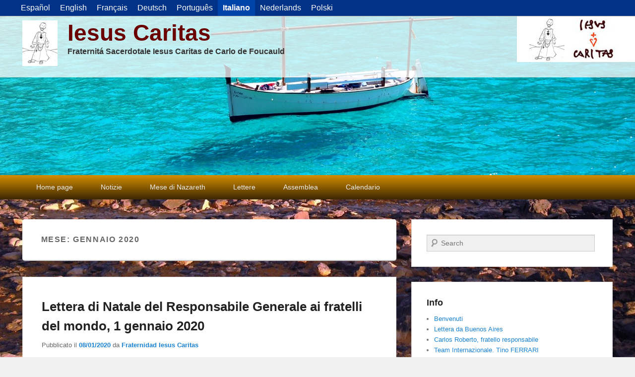

--- FILE ---
content_type: text/html; charset=UTF-8
request_url: https://www.iesuscaritas.org/it/2020/01/
body_size: 20267
content:
<!DOCTYPE html>
<html lang="it-IT">
<head>
<meta charset="UTF-8" />
<link rel="profile" href="https://gmpg.org/xfn/11" />
<link rel="pingback" href="https://www.iesuscaritas.org/xmlrpc.php" />
<title>gennaio 2020 &#8211; Iesus Caritas</title>
<meta name='robots' content='max-image-preview:large' />
<meta name="viewport" content="width=device-width, initial-scale=1.0"><link rel="alternate" type="application/rss+xml" title="Iesus Caritas &raquo; Feed" href="https://www.iesuscaritas.org/it/feed/" />
<link rel="alternate" type="application/rss+xml" title="Iesus Caritas &raquo; Feed dei commenti" href="https://www.iesuscaritas.org/it/comments/feed/" />
<style id='wp-img-auto-sizes-contain-inline-css' type='text/css'>
img:is([sizes=auto i],[sizes^="auto," i]){contain-intrinsic-size:3000px 1500px}
/*# sourceURL=wp-img-auto-sizes-contain-inline-css */
</style>
<style id='wp-emoji-styles-inline-css' type='text/css'>

	img.wp-smiley, img.emoji {
		display: inline !important;
		border: none !important;
		box-shadow: none !important;
		height: 1em !important;
		width: 1em !important;
		margin: 0 0.07em !important;
		vertical-align: -0.1em !important;
		background: none !important;
		padding: 0 !important;
	}
/*# sourceURL=wp-emoji-styles-inline-css */
</style>
<style id='wp-block-library-inline-css' type='text/css'>
:root{--wp-block-synced-color:#7a00df;--wp-block-synced-color--rgb:122,0,223;--wp-bound-block-color:var(--wp-block-synced-color);--wp-editor-canvas-background:#ddd;--wp-admin-theme-color:#007cba;--wp-admin-theme-color--rgb:0,124,186;--wp-admin-theme-color-darker-10:#006ba1;--wp-admin-theme-color-darker-10--rgb:0,107,160.5;--wp-admin-theme-color-darker-20:#005a87;--wp-admin-theme-color-darker-20--rgb:0,90,135;--wp-admin-border-width-focus:2px}@media (min-resolution:192dpi){:root{--wp-admin-border-width-focus:1.5px}}.wp-element-button{cursor:pointer}:root .has-very-light-gray-background-color{background-color:#eee}:root .has-very-dark-gray-background-color{background-color:#313131}:root .has-very-light-gray-color{color:#eee}:root .has-very-dark-gray-color{color:#313131}:root .has-vivid-green-cyan-to-vivid-cyan-blue-gradient-background{background:linear-gradient(135deg,#00d084,#0693e3)}:root .has-purple-crush-gradient-background{background:linear-gradient(135deg,#34e2e4,#4721fb 50%,#ab1dfe)}:root .has-hazy-dawn-gradient-background{background:linear-gradient(135deg,#faaca8,#dad0ec)}:root .has-subdued-olive-gradient-background{background:linear-gradient(135deg,#fafae1,#67a671)}:root .has-atomic-cream-gradient-background{background:linear-gradient(135deg,#fdd79a,#004a59)}:root .has-nightshade-gradient-background{background:linear-gradient(135deg,#330968,#31cdcf)}:root .has-midnight-gradient-background{background:linear-gradient(135deg,#020381,#2874fc)}:root{--wp--preset--font-size--normal:16px;--wp--preset--font-size--huge:42px}.has-regular-font-size{font-size:1em}.has-larger-font-size{font-size:2.625em}.has-normal-font-size{font-size:var(--wp--preset--font-size--normal)}.has-huge-font-size{font-size:var(--wp--preset--font-size--huge)}.has-text-align-center{text-align:center}.has-text-align-left{text-align:left}.has-text-align-right{text-align:right}.has-fit-text{white-space:nowrap!important}#end-resizable-editor-section{display:none}.aligncenter{clear:both}.items-justified-left{justify-content:flex-start}.items-justified-center{justify-content:center}.items-justified-right{justify-content:flex-end}.items-justified-space-between{justify-content:space-between}.screen-reader-text{border:0;clip-path:inset(50%);height:1px;margin:-1px;overflow:hidden;padding:0;position:absolute;width:1px;word-wrap:normal!important}.screen-reader-text:focus{background-color:#ddd;clip-path:none;color:#444;display:block;font-size:1em;height:auto;left:5px;line-height:normal;padding:15px 23px 14px;text-decoration:none;top:5px;width:auto;z-index:100000}html :where(.has-border-color){border-style:solid}html :where([style*=border-top-color]){border-top-style:solid}html :where([style*=border-right-color]){border-right-style:solid}html :where([style*=border-bottom-color]){border-bottom-style:solid}html :where([style*=border-left-color]){border-left-style:solid}html :where([style*=border-width]){border-style:solid}html :where([style*=border-top-width]){border-top-style:solid}html :where([style*=border-right-width]){border-right-style:solid}html :where([style*=border-bottom-width]){border-bottom-style:solid}html :where([style*=border-left-width]){border-left-style:solid}html :where(img[class*=wp-image-]){height:auto;max-width:100%}:where(figure){margin:0 0 1em}html :where(.is-position-sticky){--wp-admin--admin-bar--position-offset:var(--wp-admin--admin-bar--height,0px)}@media screen and (max-width:600px){html :where(.is-position-sticky){--wp-admin--admin-bar--position-offset:0px}}

/*# sourceURL=wp-block-library-inline-css */
</style><style id='global-styles-inline-css' type='text/css'>
:root{--wp--preset--aspect-ratio--square: 1;--wp--preset--aspect-ratio--4-3: 4/3;--wp--preset--aspect-ratio--3-4: 3/4;--wp--preset--aspect-ratio--3-2: 3/2;--wp--preset--aspect-ratio--2-3: 2/3;--wp--preset--aspect-ratio--16-9: 16/9;--wp--preset--aspect-ratio--9-16: 9/16;--wp--preset--color--black: #000000;--wp--preset--color--cyan-bluish-gray: #abb8c3;--wp--preset--color--white: #ffffff;--wp--preset--color--pale-pink: #f78da7;--wp--preset--color--vivid-red: #cf2e2e;--wp--preset--color--luminous-vivid-orange: #ff6900;--wp--preset--color--luminous-vivid-amber: #fcb900;--wp--preset--color--light-green-cyan: #7bdcb5;--wp--preset--color--vivid-green-cyan: #00d084;--wp--preset--color--pale-cyan-blue: #8ed1fc;--wp--preset--color--vivid-cyan-blue: #0693e3;--wp--preset--color--vivid-purple: #9b51e0;--wp--preset--gradient--vivid-cyan-blue-to-vivid-purple: linear-gradient(135deg,rgb(6,147,227) 0%,rgb(155,81,224) 100%);--wp--preset--gradient--light-green-cyan-to-vivid-green-cyan: linear-gradient(135deg,rgb(122,220,180) 0%,rgb(0,208,130) 100%);--wp--preset--gradient--luminous-vivid-amber-to-luminous-vivid-orange: linear-gradient(135deg,rgb(252,185,0) 0%,rgb(255,105,0) 100%);--wp--preset--gradient--luminous-vivid-orange-to-vivid-red: linear-gradient(135deg,rgb(255,105,0) 0%,rgb(207,46,46) 100%);--wp--preset--gradient--very-light-gray-to-cyan-bluish-gray: linear-gradient(135deg,rgb(238,238,238) 0%,rgb(169,184,195) 100%);--wp--preset--gradient--cool-to-warm-spectrum: linear-gradient(135deg,rgb(74,234,220) 0%,rgb(151,120,209) 20%,rgb(207,42,186) 40%,rgb(238,44,130) 60%,rgb(251,105,98) 80%,rgb(254,248,76) 100%);--wp--preset--gradient--blush-light-purple: linear-gradient(135deg,rgb(255,206,236) 0%,rgb(152,150,240) 100%);--wp--preset--gradient--blush-bordeaux: linear-gradient(135deg,rgb(254,205,165) 0%,rgb(254,45,45) 50%,rgb(107,0,62) 100%);--wp--preset--gradient--luminous-dusk: linear-gradient(135deg,rgb(255,203,112) 0%,rgb(199,81,192) 50%,rgb(65,88,208) 100%);--wp--preset--gradient--pale-ocean: linear-gradient(135deg,rgb(255,245,203) 0%,rgb(182,227,212) 50%,rgb(51,167,181) 100%);--wp--preset--gradient--electric-grass: linear-gradient(135deg,rgb(202,248,128) 0%,rgb(113,206,126) 100%);--wp--preset--gradient--midnight: linear-gradient(135deg,rgb(2,3,129) 0%,rgb(40,116,252) 100%);--wp--preset--font-size--small: 13px;--wp--preset--font-size--medium: 20px;--wp--preset--font-size--large: 28px;--wp--preset--font-size--x-large: 42px;--wp--preset--font-size--normal: 16px;--wp--preset--font-size--huge: 36px;--wp--preset--spacing--20: 0.44rem;--wp--preset--spacing--30: 0.67rem;--wp--preset--spacing--40: 1rem;--wp--preset--spacing--50: 1.5rem;--wp--preset--spacing--60: 2.25rem;--wp--preset--spacing--70: 3.38rem;--wp--preset--spacing--80: 5.06rem;--wp--preset--shadow--natural: 6px 6px 9px rgba(0, 0, 0, 0.2);--wp--preset--shadow--deep: 12px 12px 50px rgba(0, 0, 0, 0.4);--wp--preset--shadow--sharp: 6px 6px 0px rgba(0, 0, 0, 0.2);--wp--preset--shadow--outlined: 6px 6px 0px -3px rgb(255, 255, 255), 6px 6px rgb(0, 0, 0);--wp--preset--shadow--crisp: 6px 6px 0px rgb(0, 0, 0);}:where(.is-layout-flex){gap: 0.5em;}:where(.is-layout-grid){gap: 0.5em;}body .is-layout-flex{display: flex;}.is-layout-flex{flex-wrap: wrap;align-items: center;}.is-layout-flex > :is(*, div){margin: 0;}body .is-layout-grid{display: grid;}.is-layout-grid > :is(*, div){margin: 0;}:where(.wp-block-columns.is-layout-flex){gap: 2em;}:where(.wp-block-columns.is-layout-grid){gap: 2em;}:where(.wp-block-post-template.is-layout-flex){gap: 1.25em;}:where(.wp-block-post-template.is-layout-grid){gap: 1.25em;}.has-black-color{color: var(--wp--preset--color--black) !important;}.has-cyan-bluish-gray-color{color: var(--wp--preset--color--cyan-bluish-gray) !important;}.has-white-color{color: var(--wp--preset--color--white) !important;}.has-pale-pink-color{color: var(--wp--preset--color--pale-pink) !important;}.has-vivid-red-color{color: var(--wp--preset--color--vivid-red) !important;}.has-luminous-vivid-orange-color{color: var(--wp--preset--color--luminous-vivid-orange) !important;}.has-luminous-vivid-amber-color{color: var(--wp--preset--color--luminous-vivid-amber) !important;}.has-light-green-cyan-color{color: var(--wp--preset--color--light-green-cyan) !important;}.has-vivid-green-cyan-color{color: var(--wp--preset--color--vivid-green-cyan) !important;}.has-pale-cyan-blue-color{color: var(--wp--preset--color--pale-cyan-blue) !important;}.has-vivid-cyan-blue-color{color: var(--wp--preset--color--vivid-cyan-blue) !important;}.has-vivid-purple-color{color: var(--wp--preset--color--vivid-purple) !important;}.has-black-background-color{background-color: var(--wp--preset--color--black) !important;}.has-cyan-bluish-gray-background-color{background-color: var(--wp--preset--color--cyan-bluish-gray) !important;}.has-white-background-color{background-color: var(--wp--preset--color--white) !important;}.has-pale-pink-background-color{background-color: var(--wp--preset--color--pale-pink) !important;}.has-vivid-red-background-color{background-color: var(--wp--preset--color--vivid-red) !important;}.has-luminous-vivid-orange-background-color{background-color: var(--wp--preset--color--luminous-vivid-orange) !important;}.has-luminous-vivid-amber-background-color{background-color: var(--wp--preset--color--luminous-vivid-amber) !important;}.has-light-green-cyan-background-color{background-color: var(--wp--preset--color--light-green-cyan) !important;}.has-vivid-green-cyan-background-color{background-color: var(--wp--preset--color--vivid-green-cyan) !important;}.has-pale-cyan-blue-background-color{background-color: var(--wp--preset--color--pale-cyan-blue) !important;}.has-vivid-cyan-blue-background-color{background-color: var(--wp--preset--color--vivid-cyan-blue) !important;}.has-vivid-purple-background-color{background-color: var(--wp--preset--color--vivid-purple) !important;}.has-black-border-color{border-color: var(--wp--preset--color--black) !important;}.has-cyan-bluish-gray-border-color{border-color: var(--wp--preset--color--cyan-bluish-gray) !important;}.has-white-border-color{border-color: var(--wp--preset--color--white) !important;}.has-pale-pink-border-color{border-color: var(--wp--preset--color--pale-pink) !important;}.has-vivid-red-border-color{border-color: var(--wp--preset--color--vivid-red) !important;}.has-luminous-vivid-orange-border-color{border-color: var(--wp--preset--color--luminous-vivid-orange) !important;}.has-luminous-vivid-amber-border-color{border-color: var(--wp--preset--color--luminous-vivid-amber) !important;}.has-light-green-cyan-border-color{border-color: var(--wp--preset--color--light-green-cyan) !important;}.has-vivid-green-cyan-border-color{border-color: var(--wp--preset--color--vivid-green-cyan) !important;}.has-pale-cyan-blue-border-color{border-color: var(--wp--preset--color--pale-cyan-blue) !important;}.has-vivid-cyan-blue-border-color{border-color: var(--wp--preset--color--vivid-cyan-blue) !important;}.has-vivid-purple-border-color{border-color: var(--wp--preset--color--vivid-purple) !important;}.has-vivid-cyan-blue-to-vivid-purple-gradient-background{background: var(--wp--preset--gradient--vivid-cyan-blue-to-vivid-purple) !important;}.has-light-green-cyan-to-vivid-green-cyan-gradient-background{background: var(--wp--preset--gradient--light-green-cyan-to-vivid-green-cyan) !important;}.has-luminous-vivid-amber-to-luminous-vivid-orange-gradient-background{background: var(--wp--preset--gradient--luminous-vivid-amber-to-luminous-vivid-orange) !important;}.has-luminous-vivid-orange-to-vivid-red-gradient-background{background: var(--wp--preset--gradient--luminous-vivid-orange-to-vivid-red) !important;}.has-very-light-gray-to-cyan-bluish-gray-gradient-background{background: var(--wp--preset--gradient--very-light-gray-to-cyan-bluish-gray) !important;}.has-cool-to-warm-spectrum-gradient-background{background: var(--wp--preset--gradient--cool-to-warm-spectrum) !important;}.has-blush-light-purple-gradient-background{background: var(--wp--preset--gradient--blush-light-purple) !important;}.has-blush-bordeaux-gradient-background{background: var(--wp--preset--gradient--blush-bordeaux) !important;}.has-luminous-dusk-gradient-background{background: var(--wp--preset--gradient--luminous-dusk) !important;}.has-pale-ocean-gradient-background{background: var(--wp--preset--gradient--pale-ocean) !important;}.has-electric-grass-gradient-background{background: var(--wp--preset--gradient--electric-grass) !important;}.has-midnight-gradient-background{background: var(--wp--preset--gradient--midnight) !important;}.has-small-font-size{font-size: var(--wp--preset--font-size--small) !important;}.has-medium-font-size{font-size: var(--wp--preset--font-size--medium) !important;}.has-large-font-size{font-size: var(--wp--preset--font-size--large) !important;}.has-x-large-font-size{font-size: var(--wp--preset--font-size--x-large) !important;}
/*# sourceURL=global-styles-inline-css */
</style>

<style id='classic-theme-styles-inline-css' type='text/css'>
/*! This file is auto-generated */
.wp-block-button__link{color:#fff;background-color:#32373c;border-radius:9999px;box-shadow:none;text-decoration:none;padding:calc(.667em + 2px) calc(1.333em + 2px);font-size:1.125em}.wp-block-file__button{background:#32373c;color:#fff;text-decoration:none}
/*# sourceURL=/wp-includes/css/classic-themes.min.css */
</style>
<link rel='stylesheet' id='catch-evolution-style-css' href='https://www.iesuscaritas.org/wp-content/themes/catch-evolution/style.css?ver=20251214-75255' type='text/css' media='all' />
<link rel='stylesheet' id='catch-evolution-block-style-css' href='https://www.iesuscaritas.org/wp-content/themes/catch-evolution/css/blocks.css?ver=1.0' type='text/css' media='all' />
<link rel='stylesheet' id='genericons-css' href='https://www.iesuscaritas.org/wp-content/themes/catch-evolution/genericons/genericons.css?ver=3.4.1' type='text/css' media='all' />
<link rel='stylesheet' id='catchevolution-responsive-css' href='https://www.iesuscaritas.org/wp-content/themes/catch-evolution/css/responsive.css?ver=ef07ffd49f6163053525d9a8e8b65ec1' type='text/css' media='all' />
<link rel='stylesheet' id='slb_core-css' href='https://www.iesuscaritas.org/wp-content/plugins/simple-lightbox/client/css/app.css?ver=2.9.4' type='text/css' media='all' />
<link rel='stylesheet' id='__EPYT__style-css' href='https://www.iesuscaritas.org/wp-content/plugins/youtube-embed-plus/styles/ytprefs.min.css?ver=14.2.4' type='text/css' media='all' />
<style id='__EPYT__style-inline-css' type='text/css'>

                .epyt-gallery-thumb {
                        width: 33.333%;
                }
                
/*# sourceURL=__EPYT__style-inline-css */
</style>
<script type="text/javascript" src="https://www.iesuscaritas.org/wp-includes/js/jquery/jquery.min.js?ver=3.7.1" id="jquery-core-js"></script>
<script type="text/javascript" src="https://www.iesuscaritas.org/wp-includes/js/jquery/jquery-migrate.min.js?ver=3.4.1" id="jquery-migrate-js"></script>
<script type="text/javascript" id="catchevolution-menu-js-extra">
/* <![CDATA[ */
var screenReaderText = {"expand":"espandi menu child","collapse":"chiudi menu child"};
//# sourceURL=catchevolution-menu-js-extra
/* ]]> */
</script>
<script type="text/javascript" src="https://www.iesuscaritas.org/wp-content/themes/catch-evolution/js/catchevolution-menu.min.js?ver=20171025" id="catchevolution-menu-js"></script>
<script type="text/javascript" id="__ytprefs__-js-extra">
/* <![CDATA[ */
var _EPYT_ = {"ajaxurl":"https://www.iesuscaritas.org/wp-admin/admin-ajax.php","security":"fa8da1d7f8","gallery_scrolloffset":"20","eppathtoscripts":"https://www.iesuscaritas.org/wp-content/plugins/youtube-embed-plus/scripts/","eppath":"https://www.iesuscaritas.org/wp-content/plugins/youtube-embed-plus/","epresponsiveselector":"[\"iframe.__youtube_prefs__\"]","epdovol":"1","version":"14.2.4","evselector":"iframe.__youtube_prefs__[src], iframe[src*=\"youtube.com/embed/\"], iframe[src*=\"youtube-nocookie.com/embed/\"]","ajax_compat":"","maxres_facade":"eager","ytapi_load":"light","pause_others":"","stopMobileBuffer":"1","facade_mode":"","not_live_on_channel":""};
//# sourceURL=__ytprefs__-js-extra
/* ]]> */
</script>
<script type="text/javascript" src="https://www.iesuscaritas.org/wp-content/plugins/youtube-embed-plus/scripts/ytprefs.min.js?ver=14.2.4" id="__ytprefs__-js"></script>
<link rel="https://api.w.org/" href="https://www.iesuscaritas.org/it/wp-json/" /><link rel="EditURI" type="application/rsd+xml" title="RSD" href="https://www.iesuscaritas.org/xmlrpc.php?rsd" />

<style>
body.custom-background {
  background-size: cover !important;
  }

#banner-top {
  display: block;
  position: relative;
  width: 100%;
  height: 60px;
  padding-top: 10px;
  color: white;
  background-color: #34872c;
  text-align: center;
  font-size: 30px;
  }

#banner-top a {
  color: #fafafa;
  text-decoration: none;
  }

#banner-top a .img-pre,
#banner-top a .img-post {
  display: inline-block;
  vertical-align: baseline;
  width: 19px;
  height: 30px;
  }

#banner-top a .img-pre {
  margin-right: 1em;
  }

#banner-top a .img-post {
  margin-left: 1em;
  }

#banner-top a:hover {
  color: #ffffff;
  text-decoration: underline;
  }

#lang-menu {
  display: block;
  position: relative;
  width: 100%;
  height: 32px;
  border-bottom: 1px solid #aaa;
  background-color: #003388;
  }

#lang-menu ul {
  display: block;
  position: relative;
  list-style: none;
  margin: 0px;
  padding: 0px;
  padding-left: 2em;
  }

#lang-menu li {
  display: inline-block;
  float: left;
  padding: 0px;
  margin: 0px;
  }

#lang-menu a {
  position: relative;
  display: inline-block;
  padding: 0px 10px;
  margin: 0px;
  line-height: 32px;
  }

#lang-menu a, #lang-menu a:visited, #lang-menu a:active, #lang-menu a:focus {
  color: #fff;
  font-size: 12pt;
  text-decoration: none;
  }

#lang-menu a:focus {
  background-color: #0044aa;
  }

#lang-menu li.active a {
  color: #fff;
  background-color: #0044aa;
  font-weight: bold;
  }

#lang-menu a:hover {
  color: #fff;
  background-color: #0055bb;
  text-decoration: none;
  }

#header-banner {
  display: inline-block;
  position: absolute;
  top: 0px;
  right: 0px;
  }

.tribe-events-page-title, .tribe-events-thismonth {
  background: rgba(255,255,255,0.75);
  }

.tribe-events-othermonth {
  background: rgba(255,255,255,0.50);
  }

#tribe-events-header .tribe-events-sub-nav, #tribe-events-footer .tribe-events-sub-nav {
  background: #fff;
  padding: 5px 0px;
  }

#tribe-events-header .tribe-events-sub-nav li,
#tribe-events-footer .tribe-events-sub-nav .tribe-events-nav-previous,
#tribe-events-header .tribe-events-sub-nav .tribe-events-nav-next,
#tribe-events-footer .tribe-events-sub-nav .tribe-events-nav-next {
  margin-left: 1em;
  margin-right: 1em;
  }

.single-tribe_events .tribe-events-content {
  padding: 1em;
  width: 95%;
  }

#site-generator .wrapper {
  padding: 4px 0px;
  }

#site-generator .copyright {
  margin-left: 20px;
  }

#site-generator .powered {
  margin-right: 20px;
  }

h2#comments-title {
  padding-top: 10px;
  padding-left: 1em;
  background: #fff;
  }
li.tribe-events-list-widget-events h4.entry-title {
  font-size: 12pt;
  }

.single-tribe_events .tribe-events-single-event-title {
  background: #fff;
  box-sizing: border-box;
  padding: 1em;
  }

.single-tribe_events .tribe-events-schedule	{
  padding: 10px;
  background: #e0e0e0;
  }

.tribe-events-back {
  padding: 5px;
  background: #e0e0e0;
  }

.tribe-events-list .vevent.hentry { padding: 1em; }

.tribe-events-list { background-color: #eee; }

#header-menu #access {
  background: linear-gradient(rgba(212, 142, 0, 1), rgba(60, 39, 3, 1)) repeat scroll 0% 0% transparent;
  }

#header-menu ul.menu li {
  border-right: 0px;
  }

.entry-content ol li {
  margin-bottom: 1em;
  }

.entry-content h3 {
  font-size: 14pt;
  }

#branding img {
  width: 100% !important;
  }

#nav-below {
  background-color: #fff;
  padding: 1em !important;
  }
</style><meta name="google-site-verification" content="lnc0q4DSvtuQ9qIAqwl2mBUHPIrNemhSSFXm7plsGY4" />
<style>
.qtranxs_flag_es {background-image: url(https://www.iesuscaritas.org/wp-content/plugins/qtranslate-xt/flags/es.png); background-repeat: no-repeat;}
.qtranxs_flag_en {background-image: url(https://www.iesuscaritas.org/wp-content/plugins/qtranslate-xt/flags/us.png); background-repeat: no-repeat;}
.qtranxs_flag_fr {background-image: url(https://www.iesuscaritas.org/wp-content/plugins/qtranslate-xt/flags/fr.png); background-repeat: no-repeat;}
.qtranxs_flag_de {background-image: url(https://www.iesuscaritas.org/wp-content/plugins/qtranslate-xt/flags/de.png); background-repeat: no-repeat;}
.qtranxs_flag_pt {background-image: url(https://www.iesuscaritas.org/wp-content/plugins/qtranslate-xt/flags/br.png); background-repeat: no-repeat;}
.qtranxs_flag_it {background-image: url(https://www.iesuscaritas.org/wp-content/plugins/qtranslate-xt/flags/it.png); background-repeat: no-repeat;}
.qtranxs_flag_nl {background-image: url(https://www.iesuscaritas.org/wp-content/plugins/qtranslate-xt/flags/nl.png); background-repeat: no-repeat;}
.qtranxs_flag_pl {background-image: url(https://www.iesuscaritas.org/wp-content/plugins/qtranslate-xt/flags/pl.png); background-repeat: no-repeat;}
</style>
<link hreflang="es" href="https://www.iesuscaritas.org/2020/01/" rel="alternate" />
<link hreflang="en" href="https://www.iesuscaritas.org/en/2020/01/" rel="alternate" />
<link hreflang="fr" href="https://www.iesuscaritas.org/fr/2020/01/" rel="alternate" />
<link hreflang="de" href="https://www.iesuscaritas.org/de/2020/01/" rel="alternate" />
<link hreflang="pt" href="https://www.iesuscaritas.org/pt/2020/01/" rel="alternate" />
<link hreflang="it" href="https://www.iesuscaritas.org/it/2020/01/" rel="alternate" />
<link hreflang="nl" href="https://www.iesuscaritas.org/nl/2020/01/" rel="alternate" />
<link hreflang="pl" href="https://www.iesuscaritas.org/pl/2020/01/" rel="alternate" />
<link hreflang="x-default" href="https://www.iesuscaritas.org/2020/01/" rel="alternate" />
<meta name="generator" content="qTranslate-XT 3.16.1" />
<!-- Analytics by WP Statistics - https://wp-statistics.com -->
<!-- refreshing cache --><style type="text/css" id="custom-background-css">
body.custom-background { background-image: url("https://www.iesuscaritas.org/wp-content/uploads/2013/12/assekrem1.jpg"); background-position: center top; background-size: auto; background-repeat: no-repeat; background-attachment: fixed; }
</style>
	<link rel="icon" href="https://www.iesuscaritas.org/wp-content/uploads/2020/02/iesuscaritas-icon-150x150.png" sizes="32x32" />
<link rel="icon" href="https://www.iesuscaritas.org/wp-content/uploads/2020/02/iesuscaritas-icon-300x300.png" sizes="192x192" />
<link rel="apple-touch-icon" href="https://www.iesuscaritas.org/wp-content/uploads/2020/02/iesuscaritas-icon-300x300.png" />
<meta name="msapplication-TileImage" content="https://www.iesuscaritas.org/wp-content/uploads/2020/02/iesuscaritas-icon-300x300.png" />
		<style type="text/css" id="wp-custom-css">
			#header-content { padding: 8px 0px; position: absolute; width:100%; background: rgba(255,255,255,0.75); }
#site-title a { color: #6B0000; }
#site-description { color: #333; font-size: 12pt; font-weight: bold; }
		</style>
		</head>

<body data-rsssl=1 class="archive date custom-background wp-custom-logo wp-embed-responsive wp-theme-catch-evolution right-sidebar">


<div id="lang-menu">
<ul class="language-chooser language-chooser-text qtranxs_language_chooser" id="qtranslate-chooser">
<li class="lang-es"><a href="https://www.iesuscaritas.org/es/2020/01/" title="Español (es)" class="qtranxs_text qtranxs_text_es"><span>Español</span></a></li>
<li class="lang-en"><a href="https://www.iesuscaritas.org/en/2020/01/" title="English (en)" class="qtranxs_text qtranxs_text_en"><span>English</span></a></li>
<li class="lang-fr"><a href="https://www.iesuscaritas.org/fr/2020/01/" title="Français (fr)" class="qtranxs_text qtranxs_text_fr"><span>Français</span></a></li>
<li class="lang-de"><a href="https://www.iesuscaritas.org/de/2020/01/" title="Deutsch (de)" class="qtranxs_text qtranxs_text_de"><span>Deutsch</span></a></li>
<li class="lang-pt"><a href="https://www.iesuscaritas.org/pt/2020/01/" title="Português (pt)" class="qtranxs_text qtranxs_text_pt"><span>Português</span></a></li>
<li class="lang-it active"><a href="https://www.iesuscaritas.org/it/2020/01/" title="Italiano (it)" class="qtranxs_text qtranxs_text_it"><span>Italiano</span></a></li>
<li class="lang-nl"><a href="https://www.iesuscaritas.org/nl/2020/01/" title="Nederlands (nl)" class="qtranxs_text qtranxs_text_nl"><span>Nederlands</span></a></li>
<li class="lang-pl"><a href="https://www.iesuscaritas.org/pl/2020/01/" title="Polski (pl)" class="qtranxs_text qtranxs_text_pl"><span>Polski</span></a></li>
</ul><div class="qtranxs_widget_end"></div>
</div>
<div id="page" class="hfeed site">

	
    
	<header id="branding" role="banner">
    	
    	<div id="header-content" class="clearfix">

        	<div class="wrapper">
				<div id="header-banner"><img src="https://www.iesuscaritas.org/wp-content/uploads/2013/12/iesuscaritas-238x92.jpg" width="238" height="92"></div><div id="logo-wrap" class="clearfix"><!-- refreshing transient cache -->
				<div id="site-logo" class="title-right"><a href="https://www.iesuscaritas.org/it/" class="custom-logo-link" rel="home"><img width="71" height="92" src="https://www.iesuscaritas.org/wp-content/uploads/2013/12/hcarlos-71x92.png" class="custom-logo" alt="Iesus Caritas" decoding="async" /></a></div><!-- #site-logo -->			<div id="site-details" class="normal">
												<p id="site-title"><a href="https://www.iesuscaritas.org/it/" title="Iesus Caritas" rel="home">Iesus Caritas</a></p>
														<p id="site-description">Fraternitá Sacerdotale Iesus Caritas de Carlo de Foucauld</p>
					</div>
		</div><!-- #logo-wrap -->
            </div><!-- .wrapper -->

      	</div><!-- #header-content -->

    			<div id="header-image">
			<img src="https://www.iesuscaritas.org/wp-content/uploads/2013/12/DSC_0019.jpg" alt="" />
		</div>
	
	</header><!-- #branding -->

        
        <div id="header-menu">

                            <div id="access" class="menu-access-wrap clearfix">
                    <div id="mobile-primary-menu" class="mobile-menu-anchor primary-menu">
                        <button id="menu-toggle-primary" class="genericon genericon-menu">
                            <span class="mobile-menu-text">Menu</span>
                        </button>
                    </div><!-- #mobile-primary-menu -->

                    <div id="site-header-menu-primary" class="site-menu">
                        <nav id="access-primary-menu" class="main-navigation" role="navigation" aria-label="Menu principale">
                            <h3 class="screen-reader-text">Menu principale</h3>
                            <div class="menu-header-container wrapper"><ul class="menu"><li id="menu-item-365" class="menu-item menu-item-type-custom menu-item-object-custom menu-item-home menu-item-365"><a href="https://www.iesuscaritas.org/it/">Home page</a></li>
<li id="menu-item-8" class="menu-item menu-item-type-taxonomy menu-item-object-category menu-item-8"><a href="https://www.iesuscaritas.org/it/category/news/">Notizie</a></li>
<li id="menu-item-281" class="menu-item menu-item-type-taxonomy menu-item-object-category menu-item-281"><a href="https://www.iesuscaritas.org/it/category/mes-de-nazaret/">Mese di Nazareth</a></li>
<li id="menu-item-6" class="menu-item menu-item-type-taxonomy menu-item-object-category menu-item-has-children menu-item-6"><a href="https://www.iesuscaritas.org/it/category/letters/">Lettere</a>
<ul class="sub-menu">
	<li id="menu-item-18" class="menu-item menu-item-type-taxonomy menu-item-object-category menu-item-18"><a href="https://www.iesuscaritas.org/it/category/letters/aurelio-letters/">Lettere da Aurelio</a></li>
	<li id="menu-item-17" class="menu-item menu-item-type-taxonomy menu-item-object-category menu-item-17"><a href="https://www.iesuscaritas.org/it/category/letters/abraham-letters/">Lettere da Abraham</a></li>
</ul>
</li>
<li id="menu-item-26" class="menu-item menu-item-type-taxonomy menu-item-object-category menu-item-26"><a href="https://www.iesuscaritas.org/it/category/asambleas/">Assemblea</a></li>
<li id="menu-item-27" class="menu-item menu-item-type-custom menu-item-object-custom menu-item-27"><a href="/it/agenda">Calendario</a></li>
</ul></div>                        </nav><!-- #access-primary-menu -->
                    </div><!-- #site-header-menu-primary -->
                </div><!-- #access -->
            
            
        </div><!-- #header-menu -->
    
	
	<div id="main" class="clearfix">
    	<div class="wrapper">

 			
            <div class="content-sidebar-wrap">

				
                <div id="primary">

                    
                    <div id="content" role="main">
                        
			
				<header class="page-header">
					<h1 class="page-title">Mese: <span>gennaio 2020</span></h1>				</header><!-- .page-header -->

								
					
	<article id="post-4257" class="post-4257 post type-post status-publish format-standard hentry category-cartas-de-eric">
		<header class="entry-header">
			<h2 class="entry-title"><a href="https://www.iesuscaritas.org/it/letters/cartas-de-eric/letter-of-christmas-of-the-general-responsible-1-january-2020/" title="Permalink a Lettera di Natale del Responsabile Generale ai fratelli del mondo, 1 gennaio 2020" rel="bookmark">Lettera di Natale del Responsabile Generale ai fratelli del mondo, 1 gennaio 2020</a></h2>
			
			                <div class="entry-meta">
                    <span class="sep">Pubblicato il </span><a href="https://www.iesuscaritas.org/it/letters/cartas-de-eric/letter-of-christmas-of-the-general-responsible-1-january-2020/" title="22:25" rel="bookmark"><time class="entry-date updated" datetime="%2" pubdate>08/01/2020</time></a><span class="by-author"> <span class="sep"> da </span> <span class="author vcard"><a class="url fn n" href="https://www.iesuscaritas.org/it/author/webmin/" title="Visualizza tutti gli articoli di Fraternidad Iesus Caritas" rel="author">Fraternidad Iesus Caritas</a></span></span>                                    </div><!-- .entry-meta -->
					</header><!-- .entry-header -->

		 		<div class="entry-content">
			<p style="text-align: justify;">&lt; Un bambino è nato per noi, ci è stato dato un figlio…&gt; (Isaia 9, 5)</p>
<p style="text-align: justify;">Amati fratelli,</p>
<p style="text-align: justify;">Mi dispiace molto che questa lettera di Natale vi giunga come messaggio di Capodanno.</p>
<p style="text-align: justify;">E’ solo perché nella nostra diocesi attualmente mi viene chiesto di svolgere alcuni servizi particolari che mi portano spesso a perdere il mio equilibrio. Nel combattere il male e tutte le sue complesse sfumature che distruggono le persone, le relazioni e le istituzioni come la Chiesa, ho lottato molte volte per mettermi nelle mani di un Dio amorevole per ottenere luce, pace interiore e amore. Ma a volte mi sento triste, arrabbiato e impotente. Quindi eccomi qui, per grazia di Dio, meglio tardi che mai. Permettetemi di abbracciarvi con calore e gioia insieme alle vostre fraternità locali, diocesane, nazionali e continentali. Sebbene molti di voi siano ancora senza volto per me, continuo a sussurrare ognuno dei vostri nomi davanti al Beneamato. (Grazie al nostro annuario, che tuttavia ha bisogno di essere aggiornato). L’anno scorso ho avuto il privilegio di incontrare i fratelli di Haiti, della Repubblica Domenicana, del sud-est degli Stati Uniti, della Corea del Sud e di Myanmar. In particolare, l’incontro ad Haiti della Famiglia Spirituale di Charles de Foucauld lo scoro aprile ha approfondito ed ampliato la mia conoscenza della Spiritualità e della Tradizione. Grazie, sorelle e fratelli per l’accoglienza e l’ospitalità, gli scambi fraterni e l’umile testimonianza.</p>
<p style="text-align: justify;">Vorrei iniziare con la prima domanda che Yahvé ha posto ad Adamo nella Genesi: “Dove sei?”. Pongo periodicamente questa domanda proprio per verificare quanto sono radicato nella mia realtà. Propriamente la realtà non è la mia, ma la realtà di Dio in me e nel mondo e quanto mi sento libero o forzato a rispondervi. Adamo non era libero, ma era spaventato dalla sua nudità, che lo spingeva a nascondersi da Dio, sentendosi colpevole del suo peccato. A sua insaputa, ha agito a partire da una distorsione che lo allontanava da Dio e dalla sua verità. Da Adamo è nata tutta una umanità “incrinata”. Tuttavia, il profeta Isaia profetizzò la venuta del nuovo Adamo: “un germoglio spunterà dal troco di Iesse, un virgulto germoglierà dalle sue radici. Su di lui si poserà lo spirito del Signore…” (Isaia 11, 1-2). C’è una nuova umanità che nasce da un albero tagliato alle sue radici – una umanità che non è presa in ostaggio dal male ma “divinizzata”, riportata alla sua bontà originale. La crepa è ancora là non più come un blocco, ma come l’unica apertura perché vi entri il flusso della grazia di Dio. E così, preghiamo: “O Dio… concedici di poter condividere la divinità di Cristo, che si è umiliato per condividere la nostra umanità” (Colletta di Natale).</p>
<p style="text-align: justify;"><a href="https://www.iesuscaritas.org/wp-content/uploads/2020/01/letter-jan-2020-01.jpg" data-slb-active="1" data-slb-asset="1421805484" data-slb-internal="0" data-slb-group="4257"><img fetchpriority="high" decoding="async" class="alignright size-medium wp-image-4258" src="https://www.iesuscaritas.org/wp-content/uploads/2020/01/letter-jan-2020-01-300x200.jpg" alt="" width="300" height="200" srcset="https://www.iesuscaritas.org/wp-content/uploads/2020/01/letter-jan-2020-01-300x200.jpg 300w, https://www.iesuscaritas.org/wp-content/uploads/2020/01/letter-jan-2020-01-1024x683.jpg 1024w, https://www.iesuscaritas.org/wp-content/uploads/2020/01/letter-jan-2020-01-768x512.jpg 768w, https://www.iesuscaritas.org/wp-content/uploads/2020/01/letter-jan-2020-01.jpg 1470w" sizes="(max-width: 300px) 100vw, 300px" /></a>Papa Francesco ci ha condotti a guardare di nuovo al presepe con la sua lettera apostolica, Admirabilis Signum. Il segno più ammirabile è che un umile Dio bambino si è consegnato nelle mani di una umanità infranta. Mentre la maggior parte dell’umanità non era pronta, i pastori, gli animali, la mangiatoia erano pronti. Essi rappresentano l’umanità che riceve Dio nella sua più umile povertà, nella sua fragilità, nella sua imperfezione, nella sua “contaminazione” e da questa atto radicale di donazione di sé, noi diventiamo ciò che riceviamo. E’ una pura iniziativa divina. La “mangiatoia dei nostri cuori, indurita e lacerata dal male in tutte le sue forme, sia strutturali che personali, quando è offerta a Dio, diventa uno spazio umile ma profetico di incontro, dialogo, guarigione e ospitalità dei tanti volti nei quali prende forma oggi l’Emmanuele.</p>
<p style="text-align: justify;">Lasciatemi mettere in risalto fratel Carlo, la sua vita selvaggia, il suo comportamento eccessivo, la sua energia irrequieta, le sue lettere appassionate. Ha trascorso tutta la sua vita cercando di radicarsi nel Mistero dell’Incarnazione. “Signore, se esisti, fa’ che ti conosca”. Era il suo grido per una conoscenza di Dio per esperienza. Ha lottato col Mistero. E Dio, con dolcezza e pazienza, lo condusse a una risposta “liberata” all’amore di Dio che perdona. “Ora che so che esiste un Dio, non poso che donargli tutta la mia vita”. Un radicamento sempre più profondo nel Mistero gli ha fatto dire queste parole: “Il mio cammino è cercare il posto più basso, essere piccolo come il mio Maestro, camminare con lui passo dopo passo come un discepolo fedele”. La mia vita consiste nel vivere con il mio Dio che ha vissuto in questo modo tutta la sua vita e mi ha dato un tale esempio fin dalla sua nascita” Gesù non fece altro che scendere e questo ha segnato in maniera permanente Frére Charles. La radicale piccolezza di Dio nell’Incarnazione ha portato frutti in una vita che sempre di più si è immersa nell’umiltà radicale di Dio a Nazareth. Da Betlemme a Nazareth, due misteri fondamentali di Dio vengono rivelati nella vita di Gesù e quando lo comprendiamo, sulle tracce di fratel Carlo, le nostre vite, il nostro modo di compiere la missione come preti diocesani e di vedere il mondo viene cambiato per sempre.</p>
<p style="text-align: justify;">Vorrei invitarvi a prendere in considerazione davanti al Mistero le realtà complesse delle nostre fraternità locali, nazionali, regionali e internazionali, delle nostre diocesi, della nostra Chiesa e del nostro mondo. Ne abbiamo già viste alcune a Cebu, ma è necessario vederle <a href="https://www.iesuscaritas.org/wp-content/uploads/2020/01/letter-jan-2020-02.jpg" data-slb-active="1" data-slb-asset="1063225609" data-slb-internal="0" data-slb-group="4257"><img decoding="async" class="alignright size-medium wp-image-4259" src="https://www.iesuscaritas.org/wp-content/uploads/2020/01/letter-jan-2020-02-270x300.jpg" alt="" width="270" height="300" srcset="https://www.iesuscaritas.org/wp-content/uploads/2020/01/letter-jan-2020-02-270x300.jpg 270w, https://www.iesuscaritas.org/wp-content/uploads/2020/01/letter-jan-2020-02.jpg 638w" sizes="(max-width: 270px) 100vw, 270px" /></a>con occhi nuovi e rispondervi con nuovo entusiasmo e nuove speranze. Il Dio umile e senza pretese di Nazareth potrebbe avere delle sottili sollecitazioni per noi in queste realtà.</p>
<p style="text-align: justify;">Durante l’incontro di una ventina di membri dell’Associazione in aprile, abbiamo appreso che Haiti era un paese povero ma ricco di fede. I nostri Piccoli Fratelli e Piccole Sorelle dell’Incarnazione sono una presenza molto profetica e concreta nella vita degli Haitiani nell’ agricoltura, l’istruzione, i programmi di sussistenza, i servizi sociali. Eppure la corruzione nel sistema politico fa sprofondare il paese in un oscuro tunnel di povertà, incertezza e disordini. (Al momento la situazione sta peggiorando). I Padri Jonas Cenor e Charles Louis Jean, anziani piccoli fratelli dell’Incarnazione hanno avviato la fraternità con tre fratelli nel 2015. P. Fernando Tapia li ha incontrati e li ha invitati alla Riunione Panamericana nel 2017. Con visite occasionali di Padre Abraham Apolinario, provano ad incontrarsi con regolarità. Il problema non è solo la distanza, ma soprattutto il clima politico che rende i viaggi pericolosi. A cosa ci invita Dio?</p>
<p style="text-align: justify;">La nostra adesione all’Associazione è un dono. Sono impressionato dal modo in cui fratel Carlo ha ispirato tanti carismi e opere missionarie nella Chiesa e altri continuano a nascere. Tuttavia, non possiamo ignorare le tensioni che questa diversità comporta. Queste tensioni, comunque, possono essere stimolanti se considerate nella più vasta agenda del Regno. Siamo tutti invitati a bere incessantemente al medesimo Spirito in modo da poter camminare tutti insieme in armonia. Tuttavia, l’Associazione chiede un impegno più attivo da parte nostra in termini di corrispondenza e partecipazione agli incontri. Personalmente ho qualche problema con la lingua francese e perciò ho chiesto a P. Matthias Keil di rappresentarci.</p>
<p style="text-align: justify;">La fraternità di Santo Domingo e di Santiago è molto vivace ma sta invecchiando. La presenza e la testimonianza di vita di Rafael Felipe, membro pioniere e vescovo in pensione, sono come un faro per il clero e i seminaristi della diocesi di Beni. Egli presenta la fraternità ai seminaristi e predica alcuni ritiri di preti sulla Fraternità. P. Lorenzo, un prete molto dinamico di una piccola parrocchia, vive in una comunità semi-monastica di preti, suore e seminaristi. P. Angel Marcano, tuttavia, pone una domanda che attende sempre risposte: perché, dopo trent’anni, non siamo cresciuti? Dove ci invita Dio?</p>
<p style="text-align: justify;">Ho avuto il privilegio di partecipare al 40° compleanno di Padre Reagan a Toybee Island, in Georgia, negli Stati Uniti, a maggio. La sua canonica è una casa di fraternità dove i preti possono venire a passare la notte. Ogni mese, egli guida per due ore fino ad Augusta per incontrare i fratelli, tra cui P. Peter Clarke che ha già 91 anni. Cominciano con l’adorazione, segue quindi la revisione di vita e terminano con un’agape. I loro incontri sono così regolari e intimi che quando un fratello decide di andarsene, la fraternità si indebolisce. Senza nuovi membri, la fraternità è ancora più vulnerabile.</p>
<p style="text-align: justify;">La fraternità nella Corea del Sud è giovane e dinamica. Padre Paul, che ha vissuto a Tamanrasset per un certo tempo, ha dato inizio alla fraternità nel 1994 con Padre Philip Yoon e fu raggiunto da alcuni giovani preti. Il Cristianesimo in Corea è davvero unico perché riposa sul fondamento del sangue di migliaia di martiri che sono per lo più laici. I fratelli contribuiscono con il loro denaro personale alla costruzione di una casa dove potranno riunirsi per il loro incontro mensile. Come molti, fanno fatica con la giornata di deserto, la revisione di vita e l’inglese.</p>
<p style="text-align: justify;">Quando vedo i Padri Eugene e Matthew e come essi vivono, posso dire che la fraternità in Myanmar ha un volto ascetico. La religione buddista che è maggioritaria è evidenziata dalla presenza di pagode ovunque e calzare pantofole (senza scarpe) rende la vita naturalmente semplice in Myanmar. Ho avuto occasione di chiedere a un sacerdote non-JC la sua opinione sulla fraternità, e la sua risposta mi ha preoccupato. “Non posso <a href="https://www.iesuscaritas.org/wp-content/uploads/2020/01/letter-jan-2020-03.jpg" data-slb-active="1" data-slb-asset="1349008649" data-slb-internal="0" data-slb-group="4257"><img decoding="async" class="alignleft size-full wp-image-4260" src="https://www.iesuscaritas.org/wp-content/uploads/2020/01/letter-jan-2020-03.jpg" alt="" width="268" height="188" /></a>essere onesto con la mia risposta davanti a loro”. Qual è il volto “dissimulato” della fraternità? A cosa Dio ci invita? I fratelli, comunque, fanno fatica ad incontrarsi con regolarità e la stessa fatica si evidenzia per la giornata di deserto e la revisione di vita.</p>
<p style="text-align: justify;">Il cardinale Beniamino Stella, prefetto della Congregazione per il clero a Roma, mi ha scritto una lettera tramite Padre Aurelio esprimendoci la sua profonda vicinanza. Ci ha augurato di “vivere ancora una volta e con gioia la nostra missione secondo i principi guida” del Santo Padre. Tuttavia, ha sottolineato alcune sfide concrete: prendere sul serio il mese di Nazareth; la nostra fedeltà ai mezzi per la crescita spirituale “ad intra” è una condizione necessaria per una missione autentica “ad extra”; la nostra uscita verso le periferie deve essere accompagnata dalla nostra continua conversione per portare frutto. L’equipe internazionale ha ottenuto di incontrare il cardinale a Roma nel luglio di quest’anno.</p>
<p style="text-align: justify;">Durante il nostro incontro di equipe nello scorso ottobre, noi, vostri fratelli dell’equipe internazionale, abbiamo individuato un importante percorso da intraprendere. Vogliamo formare un gruppo di sacerdoti itineranti che presenteranno la Settimana della Fraternità (sul modello del Brasile) ai seminaristi del quarto anno di teologia, ai giovani preti e magari proporla come ritiro annuale per i sacerdoti. Scriveremo agli Ordinari locali e daremo inizio a questa avventura in Asia.</p>
<p style="text-align: justify;">Infine, la mia gratitudine per la perspicacia finanziaria e il duro lavoro dei nostri due Matthias – P Matthias Keil austriaco, nostro tesoriere generale e P. Matthias Fobbe tedesco, nostro consulente finanziario.</p>
<p style="text-align: justify;">Ecco il nuovo numero di conto. Grazie per i vostri contributi alla cassa internazionale:</p>
<p style="text-align: justify;">Pax-Bank, Deutschland / Allemagne<br />
Titulaire /Beneficary/ Empfanger: Priestergemeinshaft Jesus Caritas International<br />
IBAN: DE 84370601930011768008<br />
BIC/SWIFT GENODED1PAX</p>
<p style="text-align: justify;">Per quanto concerne le finanze l’equipe internazionale ha convenuto che i fratelli che hanno bisogno di un aiuto per partecipare al mese o agli incontri all’estero devono prima di tutto essere sostenuti dalle fraternità locali e nazionali e successivamente potrebbe essere richiesto un aiuto al fondo internazionale dopo una consultazione specifica dei responsabili continentali. Si tratta di porre fine ad una sotto-culture del diritto a utilizzare la fraternità come passaporto per viaggiare all’estero.</p>
<p style="text-align: justify;"><a href="https://www.iesuscaritas.org/wp-content/uploads/2020/01/letter-jan-2020-04.jpg" data-slb-active="1" data-slb-asset="2035549606" data-slb-internal="0" data-slb-group="4257"><img loading="lazy" decoding="async" class="alignleft size-full wp-image-4261" src="https://www.iesuscaritas.org/wp-content/uploads/2020/01/letter-jan-2020-04.jpg" alt="" width="275" height="183" /></a>Fratelli, Natale è il momento opportuno anche per noi per “partorire”. Incamminandoci verso il nuovo anno torniamo a contemplare il Padre che ci ha donato Gesù. Anche noi dobbiamo generare la semplicità della vita, la gioia di essere, l’umiltà, l’amorevole compassione verso i poveri. Fianco a fianco, insieme come fratelli e amici, camminiamo per fede e non per ciò che vediamo, nella nostra continua configurazione alla vita e al ministero di Gesù, ispirati da fratello Carlo e per il nostro vivificante lavoro missionario con l’amato popolo di Dio.</p>
<p style="text-align: justify;">Vogliate, per favore, offrire una preghiera per me, vostro fratello responsabile.</p>
<p style="text-align: justify;">Con il mio abbraccio fraterno,<br />
Eric Lozada</p>
<p>PDF: <a href="https://www.iesuscaritas.org/wp-content/uploads/2020/01/Lettera-di-Natale-del-responsabile-generale-1-gennaio-2020-it.pdf">Lettera di Natale del responsabile generale, 1 gennaio 2020, it</a></p>
					</div><!-- .entry-content -->
		
		<footer class="entry-meta">
												<span class="cat-links">
				<span class="entry-utility-prep entry-utility-prep-cat-links">Pubblicato in</span> <a href="https://www.iesuscaritas.org/it/category/letters/cartas-de-eric/" rel="category tag"></a>			</span>
									
			
					</footer><!-- #entry-meta -->
	</article><!-- #post-4257 -->

				
					
	<article id="post-4253" class="post-4253 post type-post status-publish format-standard hentry category-asambleas">
		<header class="entry-header">
			<h2 class="entry-title"><a href="https://www.iesuscaritas.org/it/asambleas/english-assian-assembly-korea-letter-of-klaus/" title="Permalink a (English) Assian Assembly Korea. Letter of Klaus" rel="bookmark">(English) Assian Assembly Korea. Letter of Klaus</a></h2>
			
			                <div class="entry-meta">
                    <span class="sep">Pubblicato il </span><a href="https://www.iesuscaritas.org/it/asambleas/english-assian-assembly-korea-letter-of-klaus/" title="22:03" rel="bookmark"><time class="entry-date updated" datetime="%2" pubdate>08/01/2020</time></a><span class="by-author"> <span class="sep"> da </span> <span class="author vcard"><a class="url fn n" href="https://www.iesuscaritas.org/it/author/webmin/" title="Visualizza tutti gli articoli di Fraternidad Iesus Caritas" rel="author">Fraternidad Iesus Caritas</a></span></span>                                    </div><!-- .entry-meta -->
					</header><!-- .entry-header -->

		 		<div class="entry-content">
			<p class="qtranxs-available-languages-message qtranxs-available-languages-message-it">Ci spiace, ma questo articolo è disponibile soltanto in <a href="https://www.iesuscaritas.org/en/2020/01/" class="qtranxs-available-language-link qtranxs-available-language-link-en" title="English">English</a>.</p>
					</div><!-- .entry-content -->
		
		<footer class="entry-meta">
												<span class="cat-links">
				<span class="entry-utility-prep entry-utility-prep-cat-links">Pubblicato in</span> <a href="https://www.iesuscaritas.org/it/category/asambleas/" rel="category tag">Assemblea</a>			</span>
									
			
					</footer><!-- #entry-meta -->
	</article><!-- #post-4253 -->

				
					
	<article id="post-4250" class="post-4250 post type-post status-publish format-standard hentry category-comunidad-horeb">
		<header class="entry-header">
			<h2 class="entry-title"><a href="https://www.iesuscaritas.org/it/comunidad-horeb/horeb-ekumene-enero-2020/" title="Permalink a (Español) Horeb Ekumene, enero 2020" rel="bookmark">(Español) Horeb Ekumene, enero 2020</a></h2>
			
			                <div class="entry-meta">
                    <span class="sep">Pubblicato il </span><a href="https://www.iesuscaritas.org/it/comunidad-horeb/horeb-ekumene-enero-2020/" title="21:58" rel="bookmark"><time class="entry-date updated" datetime="%2" pubdate>07/01/2020</time></a><span class="by-author"> <span class="sep"> da </span> <span class="author vcard"><a class="url fn n" href="https://www.iesuscaritas.org/it/author/webmin/" title="Visualizza tutti gli articoli di Fraternidad Iesus Caritas" rel="author">Fraternidad Iesus Caritas</a></span></span>                                    </div><!-- .entry-meta -->
					</header><!-- .entry-header -->

		 		<div class="entry-content">
			<p class="qtranxs-available-languages-message qtranxs-available-languages-message-it">Ci spiace, ma questo articolo è disponibile soltanto in <a href="https://www.iesuscaritas.org/es/2020/01/" class="qtranxs-available-language-link qtranxs-available-language-link-es" title="Español">Español</a>.</p>
					</div><!-- .entry-content -->
		
		<footer class="entry-meta">
												<span class="cat-links">
				<span class="entry-utility-prep entry-utility-prep-cat-links">Pubblicato in</span> <a href="https://www.iesuscaritas.org/it/category/comunidad-horeb/" rel="category tag">Comunidad Horeb</a>			</span>
									
			
					</footer><!-- #entry-meta -->
	</article><!-- #post-4250 -->

				
				
			
			</div><!-- #content -->
		</div><!-- #primary -->

    <div id="secondary" class="widget-area" role="complementary">
		<aside id="search-2" class="widget widget_search">	<form method="get" id="searchform" action="https://www.iesuscaritas.org/it/">
		<label for="s" class="assistive-text">Cerca</label>
		<input type="text" class="field" name="s" id="s" placeholder="Search" />
		<input type="submit" class="submit" name="submit" id="searchsubmit" value="Cerca" />
	</form>
</aside><aside id="pages-2" class="widget widget_pages"><h3 class="widget-title">Info</h3>
			<ul>
				<li class="page_item page-item-1"><a href="https://www.iesuscaritas.org/it/bienvenidos/">Benvenuti</a></li>
<li class="page_item page-item-8000"><a href="https://www.iesuscaritas.org/it/carta-de-buenos-aires/">Lettera da Buenos Aires</a></li>
<li class="page_item page-item-7959"><a href="https://www.iesuscaritas.org/it/carlos-roberto-hermano-responsable/">Carlos Roberto, fratello responsabile</a></li>
<li class="page_item page-item-7978"><a href="https://www.iesuscaritas.org/it/equipo-internacional-tino-ferrari/">Team Internazionale. Tino FERRARI</a></li>
<li class="page_item page-item-8122"><a href="https://www.iesuscaritas.org/it/fraternidad-sacerdotal-iesus-caritas-aurelio-sanz-baeza/">Fraternità Sacerdotale Iesus Caritas</a></li>
<li class="page_item page-item-8004"><a href="https://www.iesuscaritas.org/it/san-carlos-de-foucauld-una-vida-desconcertante/">(Español) San Carlos de FOUCAULD, una vida desconcertante</a></li>
<li class="page_item page-item-585"><a href="https://www.iesuscaritas.org/it/escritos-originales-del-hermano-carlos-en-viviers-francia/">Scritture originali del fratel Carlo a Viviers, Francia</a></li>
<li class="page_item page-item-8063"><a href="https://www.iesuscaritas.org/it/nazaret/">Nazareth</a></li>
<li class="page_item page-item-8014"><a href="https://www.iesuscaritas.org/it/la-revision-de-vida/">La Revisione di Vita</a></li>
<li class="page_item page-item-8041"><a href="https://www.iesuscaritas.org/it/la-pertenencia-a-la-fraternidad/">Appartenenza alla Fraternità</a></li>
<li class="page_item page-item-8082"><a href="https://www.iesuscaritas.org/it/historia-de-la-fraternidad/">Storia della Fraternità</a></li>
			</ul>

			</aside><aside id="nav_menu-2" class="widget widget_nav_menu"><h3 class="widget-title">Post in primo piano</h3><div class="menu-entradas-importantes-container"><ul id="menu-entradas-importantes" class="menu"><li id="menu-item-7943" class="menu-item menu-item-type-post_type menu-item-object-post menu-item-7943"><a href="https://www.iesuscaritas.org/it/?p=7781">Lettera da Buenos Aires, maggio 2025</a></li>
</ul></div></aside>
		<aside id="recent-posts-3" class="widget widget_recent_entries">
		<h3 class="widget-title">Articoli recenti</h3>
		<ul>
											<li>
					<a href="https://www.iesuscaritas.org/it/documentos/wend-benedo-burkina-faso-un-proyecto-en-la-linea-de-san-carlos-de-foucauld/">Wend Benedo, Burkina Faso, un progetto sul modelo de San Carlo de Foucauld</a>
											<span class="post-date">18/01/2026</span>
									</li>
											<li>
					<a href="https://www.iesuscaritas.org/it/asambleas/english-the-fraternity-jesus-caritas-in-rwanda/">(English) The fraternity Jesus Caritas in Rwanda</a>
											<span class="post-date">18/01/2026</span>
									</li>
											<li>
					<a href="https://www.iesuscaritas.org/it/documentos/italiano-piccoli-fratelli-di-jesus-caritas-gennaio-2026/">Piccoli Fratelli di Jesus Caritas, gennaio 2026</a>
											<span class="post-date">18/01/2026</span>
									</li>
											<li>
					<a href="https://www.iesuscaritas.org/it/documentos/italiano-diario-italiano-dicembre-2025/">Diario Italiano. Dicembre 2025</a>
											<span class="post-date">25/12/2025</span>
									</li>
											<li>
					<a href="https://www.iesuscaritas.org/it/documentos/noticias-desde-nazaret-diciembre-2025/">Notizie de Nazareth, dicembro 2025</a>
											<span class="post-date">22/12/2025</span>
									</li>
											<li>
					<a href="https://www.iesuscaritas.org/it/documentos/italiano-piccoli-fratelli-di-jesus-caritas-dicembre-2025/">Piccoli Fratelli di Jesus Caritas, dicembre 2025</a>
											<span class="post-date">19/12/2025</span>
									</li>
											<li>
					<a href="https://www.iesuscaritas.org/it/documentos/boletin-hermanos-de-jesus-n-40/">(Español) Boletín Hermanos de Jesús. N° 40</a>
											<span class="post-date">19/12/2025</span>
									</li>
											<li>
					<a href="https://www.iesuscaritas.org/it/news/fraternita-sacerdotale-iesus-caritas-italia/">Fraternità Sacerdotale Iesus Caritas. Italia</a>
											<span class="post-date">19/12/2025</span>
									</li>
											<li>
					<a href="https://www.iesuscaritas.org/it/videos/francais-sur-les-pas-de-saint-charles-de-foucauld/">(Français) Sur les pas de Saint Charles de Foucauld</a>
											<span class="post-date">19/12/2025</span>
									</li>
											<li>
					<a href="https://www.iesuscaritas.org/it/videos/francais-la-mort-de-charles-de-foucauld/">(Français) La mort de Charles de Foucauld</a>
											<span class="post-date">19/12/2025</span>
									</li>
					</ul>

		</aside><aside id="categories-2" class="widget widget_categories"><h3 class="widget-title">Categorie</h3>
			<ul>
				</li>
	<li class="cat-item cat-item-103"><a href="https://www.iesuscaritas.org/it/category/asamblea-mundial-2025/">Asamblea Mundial 2025</a> (4)
</li>
	<li class="cat-item cat-item-7"><a href="https://www.iesuscaritas.org/it/category/asambleas/">Assemblea</a> (16)
</li>
	<li class="cat-item cat-item-3"><a href="https://www.iesuscaritas.org/it/category/letters/">Lettere</a> (108)
<ul class='children'>
	<li class="cat-item cat-item-5"><a href="https://www.iesuscaritas.org/it/category/letters/aurelio-letters/">Lettere da Aurelio</a> (33)
</li>
	<li class="cat-item cat-item-106"><a href="https://www.iesuscaritas.org/it/category/letters/cartas-de-carlos-roberto/">Lettere di Carlos Roberto</a> (1)
</li>
</li>
</ul>
</li>
	<li class="cat-item cat-item-74"><a href="https://www.iesuscaritas.org/it/category/comunidad-horeb/">Comunidad Horeb</a> (206)
</li>
	<li class="cat-item cat-item-78"><a href="https://www.iesuscaritas.org/it/category/documentos/">Documentos</a> (411)
</li>
	<li class="cat-item cat-item-82"><a href="https://www.iesuscaritas.org/it/category/encuentros/">Encuentros</a> (7)
</li>
	<li class="cat-item cat-item-79"><a href="https://www.iesuscaritas.org/it/category/entrevistas/">Entrevistas</a> (4)
</li>
	<li class="cat-item cat-item-43"><a href="https://www.iesuscaritas.org/it/category/internationalteam/">Team internazionale</a> (11)
</li>
	<li class="cat-item cat-item-59"><a href="https://www.iesuscaritas.org/it/category/fraternidad/">Fraternidad</a> (7)
</li>
	<li class="cat-item cat-item-105"><a href="https://www.iesuscaritas.org/it/category/imagenes/">Imágenes</a> (3)
</li>
	<li class="cat-item cat-item-44"><a href="https://www.iesuscaritas.org/it/category/mes-de-nazaret/">Mese di Nazareth</a> (14)
</li>
	<li class="cat-item cat-item-101"><a href="https://www.iesuscaritas.org/it/category/navidad/">Navidad</a> (3)
</li>
	<li class="cat-item cat-item-1"><a href="https://www.iesuscaritas.org/it/category/news/">Notizie</a> (108)
</li>
	<li class="cat-item cat-item-80"><a href="https://www.iesuscaritas.org/it/category/oracion/">Oracion</a> (14)
</li>
	<li class="cat-item cat-item-70"><a href="https://www.iesuscaritas.org/it/category/otros/">Otros</a> (27)
</li>
	<li class="cat-item cat-item-104"><a href="https://www.iesuscaritas.org/it/category/pascua/">Pascua</a> (1)
</li>
	<li class="cat-item cat-item-54"><a href="https://www.iesuscaritas.org/it/category/retiros/">Retiros</a> (23)
</li>
	<li class="cat-item cat-item-99"><a href="https://www.iesuscaritas.org/it/category/videos/">Vídeos</a> (36)
</li>
	<li class="cat-item cat-item-86"><a href="https://www.iesuscaritas.org/it/category/vivencias/">Vivencias</a> (2)
</li>
			</ul>

			</aside><aside id="archives-3" class="widget widget_archive"><h3 class="widget-title">Archivi</h3>		<label class="screen-reader-text" for="archives-dropdown-3">Archivi</label>
		<select id="archives-dropdown-3" name="archive-dropdown">
			
			<option value="">Seleziona il mese</option>
				<option value='https://www.iesuscaritas.org/it/2026/01/'> Gennaio 2026 &nbsp;(3)</option>
	<option value='https://www.iesuscaritas.org/it/2025/12/'> Dicembre 2025 &nbsp;(10)</option>
	<option value='https://www.iesuscaritas.org/it/2025/11/'> Novembre 2025 &nbsp;(8)</option>
	<option value='https://www.iesuscaritas.org/it/2025/10/'> Ottobre 2025 &nbsp;(2)</option>
	<option value='https://www.iesuscaritas.org/it/2025/09/'> Settembre 2025 &nbsp;(1)</option>
	<option value='https://www.iesuscaritas.org/it/2025/08/'> Agosto 2025 &nbsp;(7)</option>
	<option value='https://www.iesuscaritas.org/it/2025/07/'> Luglio 2025 &nbsp;(5)</option>
	<option value='https://www.iesuscaritas.org/it/2025/06/'> Giugno 2025 &nbsp;(3)</option>
	<option value='https://www.iesuscaritas.org/it/2025/05/'> Maggio 2025 &nbsp;(5)</option>
	<option value='https://www.iesuscaritas.org/it/2025/04/'> Aprile 2025 &nbsp;(6)</option>
	<option value='https://www.iesuscaritas.org/it/2025/03/'> Marzo 2025 &nbsp;(4)</option>
	<option value='https://www.iesuscaritas.org/it/2025/02/'> Febbraio 2025 &nbsp;(5)</option>
	<option value='https://www.iesuscaritas.org/it/2025/01/'> Gennaio 2025 &nbsp;(4)</option>
	<option value='https://www.iesuscaritas.org/it/2024/12/'> Dicembre 2024 &nbsp;(12)</option>
	<option value='https://www.iesuscaritas.org/it/2024/11/'> Novembre 2024 &nbsp;(8)</option>
	<option value='https://www.iesuscaritas.org/it/2024/10/'> Ottobre 2024 &nbsp;(4)</option>
	<option value='https://www.iesuscaritas.org/it/2024/09/'> Settembre 2024 &nbsp;(5)</option>
	<option value='https://www.iesuscaritas.org/it/2024/08/'> Agosto 2024 &nbsp;(6)</option>
	<option value='https://www.iesuscaritas.org/it/2024/07/'> Luglio 2024 &nbsp;(4)</option>
	<option value='https://www.iesuscaritas.org/it/2024/06/'> Giugno 2024 &nbsp;(7)</option>
	<option value='https://www.iesuscaritas.org/it/2024/05/'> Maggio 2024 &nbsp;(5)</option>
	<option value='https://www.iesuscaritas.org/it/2024/04/'> Aprile 2024 &nbsp;(6)</option>
	<option value='https://www.iesuscaritas.org/it/2024/03/'> Marzo 2024 &nbsp;(6)</option>
	<option value='https://www.iesuscaritas.org/it/2024/02/'> Febbraio 2024 &nbsp;(8)</option>
	<option value='https://www.iesuscaritas.org/it/2024/01/'> Gennaio 2024 &nbsp;(8)</option>
	<option value='https://www.iesuscaritas.org/it/2023/12/'> Dicembre 2023 &nbsp;(11)</option>
	<option value='https://www.iesuscaritas.org/it/2023/11/'> Novembre 2023 &nbsp;(3)</option>
	<option value='https://www.iesuscaritas.org/it/2023/10/'> Ottobre 2023 &nbsp;(7)</option>
	<option value='https://www.iesuscaritas.org/it/2023/09/'> Settembre 2023 &nbsp;(12)</option>
	<option value='https://www.iesuscaritas.org/it/2023/08/'> Agosto 2023 &nbsp;(9)</option>
	<option value='https://www.iesuscaritas.org/it/2023/07/'> Luglio 2023 &nbsp;(6)</option>
	<option value='https://www.iesuscaritas.org/it/2023/06/'> Giugno 2023 &nbsp;(8)</option>
	<option value='https://www.iesuscaritas.org/it/2023/05/'> Maggio 2023 &nbsp;(10)</option>
	<option value='https://www.iesuscaritas.org/it/2023/04/'> Aprile 2023 &nbsp;(8)</option>
	<option value='https://www.iesuscaritas.org/it/2023/03/'> Marzo 2023 &nbsp;(5)</option>
	<option value='https://www.iesuscaritas.org/it/2023/02/'> Febbraio 2023 &nbsp;(16)</option>
	<option value='https://www.iesuscaritas.org/it/2023/01/'> Gennaio 2023 &nbsp;(7)</option>
	<option value='https://www.iesuscaritas.org/it/2022/12/'> Dicembre 2022 &nbsp;(8)</option>
	<option value='https://www.iesuscaritas.org/it/2022/11/'> Novembre 2022 &nbsp;(6)</option>
	<option value='https://www.iesuscaritas.org/it/2022/10/'> Ottobre 2022 &nbsp;(5)</option>
	<option value='https://www.iesuscaritas.org/it/2022/09/'> Settembre 2022 &nbsp;(6)</option>
	<option value='https://www.iesuscaritas.org/it/2022/08/'> Agosto 2022 &nbsp;(9)</option>
	<option value='https://www.iesuscaritas.org/it/2022/07/'> Luglio 2022 &nbsp;(7)</option>
	<option value='https://www.iesuscaritas.org/it/2022/06/'> Giugno 2022 &nbsp;(9)</option>
	<option value='https://www.iesuscaritas.org/it/2022/05/'> Maggio 2022 &nbsp;(10)</option>
	<option value='https://www.iesuscaritas.org/it/2022/04/'> Aprile 2022 &nbsp;(10)</option>
	<option value='https://www.iesuscaritas.org/it/2022/03/'> Marzo 2022 &nbsp;(7)</option>
	<option value='https://www.iesuscaritas.org/it/2022/02/'> Febbraio 2022 &nbsp;(5)</option>
	<option value='https://www.iesuscaritas.org/it/2022/01/'> Gennaio 2022 &nbsp;(6)</option>
	<option value='https://www.iesuscaritas.org/it/2021/12/'> Dicembre 2021 &nbsp;(12)</option>
	<option value='https://www.iesuscaritas.org/it/2021/11/'> Novembre 2021 &nbsp;(12)</option>
	<option value='https://www.iesuscaritas.org/it/2021/10/'> Ottobre 2021 &nbsp;(9)</option>
	<option value='https://www.iesuscaritas.org/it/2021/09/'> Settembre 2021 &nbsp;(8)</option>
	<option value='https://www.iesuscaritas.org/it/2021/08/'> Agosto 2021 &nbsp;(8)</option>
	<option value='https://www.iesuscaritas.org/it/2021/07/'> Luglio 2021 &nbsp;(9)</option>
	<option value='https://www.iesuscaritas.org/it/2021/06/'> Giugno 2021 &nbsp;(7)</option>
	<option value='https://www.iesuscaritas.org/it/2021/05/'> Maggio 2021 &nbsp;(8)</option>
	<option value='https://www.iesuscaritas.org/it/2021/04/'> Aprile 2021 &nbsp;(8)</option>
	<option value='https://www.iesuscaritas.org/it/2021/03/'> Marzo 2021 &nbsp;(6)</option>
	<option value='https://www.iesuscaritas.org/it/2021/02/'> Febbraio 2021 &nbsp;(16)</option>
	<option value='https://www.iesuscaritas.org/it/2021/01/'> Gennaio 2021 &nbsp;(10)</option>
	<option value='https://www.iesuscaritas.org/it/2020/12/'> Dicembre 2020 &nbsp;(9)</option>
	<option value='https://www.iesuscaritas.org/it/2020/11/'> Novembre 2020 &nbsp;(12)</option>
	<option value='https://www.iesuscaritas.org/it/2020/10/'> Ottobre 2020 &nbsp;(5)</option>
	<option value='https://www.iesuscaritas.org/it/2020/09/'> Settembre 2020 &nbsp;(5)</option>
	<option value='https://www.iesuscaritas.org/it/2020/08/'> Agosto 2020 &nbsp;(6)</option>
	<option value='https://www.iesuscaritas.org/it/2020/07/'> Luglio 2020 &nbsp;(5)</option>
	<option value='https://www.iesuscaritas.org/it/2020/06/'> Giugno 2020 &nbsp;(8)</option>
	<option value='https://www.iesuscaritas.org/it/2020/05/'> Maggio 2020 &nbsp;(8)</option>
	<option value='https://www.iesuscaritas.org/it/2020/04/'> Aprile 2020 &nbsp;(10)</option>
	<option value='https://www.iesuscaritas.org/it/2020/03/'> Marzo 2020 &nbsp;(9)</option>
	<option value='https://www.iesuscaritas.org/it/2020/02/'> Febbraio 2020 &nbsp;(7)</option>
	<option value='https://www.iesuscaritas.org/it/2020/01/' selected='selected'> Gennaio 2020 &nbsp;(3)</option>
	<option value='https://www.iesuscaritas.org/it/2019/12/'> Dicembre 2019 &nbsp;(11)</option>
	<option value='https://www.iesuscaritas.org/it/2019/11/'> Novembre 2019 &nbsp;(8)</option>
	<option value='https://www.iesuscaritas.org/it/2019/10/'> Ottobre 2019 &nbsp;(2)</option>
	<option value='https://www.iesuscaritas.org/it/2019/09/'> Settembre 2019 &nbsp;(6)</option>
	<option value='https://www.iesuscaritas.org/it/2019/08/'> Agosto 2019 &nbsp;(5)</option>
	<option value='https://www.iesuscaritas.org/it/2019/07/'> Luglio 2019 &nbsp;(6)</option>
	<option value='https://www.iesuscaritas.org/it/2019/06/'> Giugno 2019 &nbsp;(6)</option>
	<option value='https://www.iesuscaritas.org/it/2019/05/'> Maggio 2019 &nbsp;(5)</option>
	<option value='https://www.iesuscaritas.org/it/2019/04/'> Aprile 2019 &nbsp;(5)</option>
	<option value='https://www.iesuscaritas.org/it/2019/03/'> Marzo 2019 &nbsp;(4)</option>
	<option value='https://www.iesuscaritas.org/it/2019/02/'> Febbraio 2019 &nbsp;(10)</option>
	<option value='https://www.iesuscaritas.org/it/2019/01/'> Gennaio 2019 &nbsp;(9)</option>
	<option value='https://www.iesuscaritas.org/it/2018/12/'> Dicembre 2018 &nbsp;(8)</option>
	<option value='https://www.iesuscaritas.org/it/2018/11/'> Novembre 2018 &nbsp;(9)</option>
	<option value='https://www.iesuscaritas.org/it/2018/10/'> Ottobre 2018 &nbsp;(2)</option>
	<option value='https://www.iesuscaritas.org/it/2018/09/'> Settembre 2018 &nbsp;(7)</option>
	<option value='https://www.iesuscaritas.org/it/2018/08/'> Agosto 2018 &nbsp;(10)</option>
	<option value='https://www.iesuscaritas.org/it/2018/07/'> Luglio 2018 &nbsp;(6)</option>
	<option value='https://www.iesuscaritas.org/it/2018/06/'> Giugno 2018 &nbsp;(9)</option>
	<option value='https://www.iesuscaritas.org/it/2018/05/'> Maggio 2018 &nbsp;(10)</option>
	<option value='https://www.iesuscaritas.org/it/2018/04/'> Aprile 2018 &nbsp;(4)</option>
	<option value='https://www.iesuscaritas.org/it/2018/03/'> Marzo 2018 &nbsp;(12)</option>
	<option value='https://www.iesuscaritas.org/it/2018/02/'> Febbraio 2018 &nbsp;(7)</option>
	<option value='https://www.iesuscaritas.org/it/2018/01/'> Gennaio 2018 &nbsp;(6)</option>
	<option value='https://www.iesuscaritas.org/it/2017/12/'> Dicembre 2017 &nbsp;(5)</option>
	<option value='https://www.iesuscaritas.org/it/2017/11/'> Novembre 2017 &nbsp;(7)</option>
	<option value='https://www.iesuscaritas.org/it/2017/10/'> Ottobre 2017 &nbsp;(3)</option>
	<option value='https://www.iesuscaritas.org/it/2017/09/'> Settembre 2017 &nbsp;(10)</option>
	<option value='https://www.iesuscaritas.org/it/2017/08/'> Agosto 2017 &nbsp;(7)</option>
	<option value='https://www.iesuscaritas.org/it/2017/07/'> Luglio 2017 &nbsp;(5)</option>
	<option value='https://www.iesuscaritas.org/it/2017/06/'> Giugno 2017 &nbsp;(7)</option>
	<option value='https://www.iesuscaritas.org/it/2017/05/'> Maggio 2017 &nbsp;(9)</option>
	<option value='https://www.iesuscaritas.org/it/2017/04/'> Aprile 2017 &nbsp;(4)</option>
	<option value='https://www.iesuscaritas.org/it/2017/03/'> Marzo 2017 &nbsp;(7)</option>
	<option value='https://www.iesuscaritas.org/it/2017/02/'> Febbraio 2017 &nbsp;(20)</option>
	<option value='https://www.iesuscaritas.org/it/2017/01/'> Gennaio 2017 &nbsp;(12)</option>
	<option value='https://www.iesuscaritas.org/it/2016/12/'> Dicembre 2016 &nbsp;(3)</option>
	<option value='https://www.iesuscaritas.org/it/2016/11/'> Novembre 2016 &nbsp;(6)</option>
	<option value='https://www.iesuscaritas.org/it/2016/10/'> Ottobre 2016 &nbsp;(10)</option>
	<option value='https://www.iesuscaritas.org/it/2016/09/'> Settembre 2016 &nbsp;(8)</option>
	<option value='https://www.iesuscaritas.org/it/2016/08/'> Agosto 2016 &nbsp;(12)</option>
	<option value='https://www.iesuscaritas.org/it/2016/07/'> Luglio 2016 &nbsp;(3)</option>
	<option value='https://www.iesuscaritas.org/it/2016/06/'> Giugno 2016 &nbsp;(8)</option>
	<option value='https://www.iesuscaritas.org/it/2016/05/'> Maggio 2016 &nbsp;(7)</option>
	<option value='https://www.iesuscaritas.org/it/2016/04/'> Aprile 2016 &nbsp;(2)</option>
	<option value='https://www.iesuscaritas.org/it/2016/03/'> Marzo 2016 &nbsp;(7)</option>
	<option value='https://www.iesuscaritas.org/it/2016/02/'> Febbraio 2016 &nbsp;(7)</option>
	<option value='https://www.iesuscaritas.org/it/2016/01/'> Gennaio 2016 &nbsp;(4)</option>
	<option value='https://www.iesuscaritas.org/it/2015/12/'> Dicembre 2015 &nbsp;(10)</option>
	<option value='https://www.iesuscaritas.org/it/2015/11/'> Novembre 2015 &nbsp;(8)</option>
	<option value='https://www.iesuscaritas.org/it/2015/10/'> Ottobre 2015 &nbsp;(11)</option>
	<option value='https://www.iesuscaritas.org/it/2015/08/'> Agosto 2015 &nbsp;(4)</option>
	<option value='https://www.iesuscaritas.org/it/2015/07/'> Luglio 2015 &nbsp;(5)</option>
	<option value='https://www.iesuscaritas.org/it/2015/06/'> Giugno 2015 &nbsp;(7)</option>
	<option value='https://www.iesuscaritas.org/it/2015/05/'> Maggio 2015 &nbsp;(6)</option>
	<option value='https://www.iesuscaritas.org/it/2015/04/'> Aprile 2015 &nbsp;(5)</option>
	<option value='https://www.iesuscaritas.org/it/2015/03/'> Marzo 2015 &nbsp;(8)</option>
	<option value='https://www.iesuscaritas.org/it/2015/02/'> Febbraio 2015 &nbsp;(6)</option>
	<option value='https://www.iesuscaritas.org/it/2015/01/'> Gennaio 2015 &nbsp;(9)</option>
	<option value='https://www.iesuscaritas.org/it/2014/12/'> Dicembre 2014 &nbsp;(5)</option>
	<option value='https://www.iesuscaritas.org/it/2014/11/'> Novembre 2014 &nbsp;(7)</option>
	<option value='https://www.iesuscaritas.org/it/2014/10/'> Ottobre 2014 &nbsp;(3)</option>
	<option value='https://www.iesuscaritas.org/it/2014/09/'> Settembre 2014 &nbsp;(5)</option>
	<option value='https://www.iesuscaritas.org/it/2014/08/'> Agosto 2014 &nbsp;(4)</option>
	<option value='https://www.iesuscaritas.org/it/2014/07/'> Luglio 2014 &nbsp;(8)</option>
	<option value='https://www.iesuscaritas.org/it/2014/06/'> Giugno 2014 &nbsp;(2)</option>
	<option value='https://www.iesuscaritas.org/it/2014/05/'> Maggio 2014 &nbsp;(2)</option>
	<option value='https://www.iesuscaritas.org/it/2014/04/'> Aprile 2014 &nbsp;(4)</option>
	<option value='https://www.iesuscaritas.org/it/2014/03/'> Marzo 2014 &nbsp;(4)</option>
	<option value='https://www.iesuscaritas.org/it/2014/02/'> Febbraio 2014 &nbsp;(3)</option>
	<option value='https://www.iesuscaritas.org/it/2014/01/'> Gennaio 2014 &nbsp;(1)</option>

		</select>

			<script type="text/javascript">
/* <![CDATA[ */

( ( dropdownId ) => {
	const dropdown = document.getElementById( dropdownId );
	function onSelectChange() {
		setTimeout( () => {
			if ( 'escape' === dropdown.dataset.lastkey ) {
				return;
			}
			if ( dropdown.value ) {
				document.location.href = dropdown.value;
			}
		}, 250 );
	}
	function onKeyUp( event ) {
		if ( 'Escape' === event.key ) {
			dropdown.dataset.lastkey = 'escape';
		} else {
			delete dropdown.dataset.lastkey;
		}
	}
	function onClick() {
		delete dropdown.dataset.lastkey;
	}
	dropdown.addEventListener( 'keyup', onKeyUp );
	dropdown.addEventListener( 'click', onClick );
	dropdown.addEventListener( 'change', onSelectChange );
})( "archives-dropdown-3" );

//# sourceURL=WP_Widget_Archives%3A%3Awidget
/* ]]> */
</script>
</aside>
			
    </div><!-- #secondary .widget-area -->
		</div><!-- #content-sidebar-wrap -->
           
	</div><!-- .wrapper -->
</div><!-- #main -->

    

<footer id="colophon" role="contentinfo">
	
    
	<div id="site-generator">	
    	<div class="wrapper">	
			<div class="copyright">Copyright &copy; 2026 <a href="https://www.iesuscaritas.org/" title="Iesus Caritas" ><span>Iesus Caritas</span></a> Todos los derechos reservados. </div><div class="powered"><span class="theme-name">Tema: Catch Evolution por </span><span class="theme-author"><a href="https://catchthemes.com/" target="_blank" title="Catch Themes">Catch Themes</a></span></div> 
       	</div><!-- .wrapper -->
    </div><!-- #site-generator -->
       
</footer><!-- #colophon -->

</div><!-- #page -->


<script type="speculationrules">
{"prefetch":[{"source":"document","where":{"and":[{"href_matches":"/it/*"},{"not":{"href_matches":["/wp-*.php","/wp-admin/*","/wp-content/uploads/*","/wp-content/*","/wp-content/plugins/*","/wp-content/themes/catch-evolution/*","/it/*\\?(.+)"]}},{"not":{"selector_matches":"a[rel~=\"nofollow\"]"}},{"not":{"selector_matches":".no-prefetch, .no-prefetch a"}}]},"eagerness":"conservative"}]}
</script>
<!-- refreshing cache --><script type="text/javascript" src="https://www.iesuscaritas.org/wp-content/themes/catch-evolution/js/catchevolution-fitvids.min.js?ver=20130324" id="jquery-fitvids-js"></script>
<script type="text/javascript" id="wp-statistics-tracker-js-extra">
/* <![CDATA[ */
var WP_Statistics_Tracker_Object = {"requestUrl":"https://www.iesuscaritas.org/it/wp-json/wp-statistics/v2","ajaxUrl":"https://www.iesuscaritas.org/wp-admin/admin-ajax.php","hitParams":{"wp_statistics_hit":1,"source_type":"archive","source_id":0,"search_query":"","signature":"02b17a9054b313fd81c8b15cca88240b","endpoint":"hit"},"option":{"dntEnabled":"1","bypassAdBlockers":"","consentIntegration":{"name":null,"status":[]},"isPreview":false,"userOnline":false,"trackAnonymously":false,"isWpConsentApiActive":false,"consentLevel":""},"isLegacyEventLoaded":"","customEventAjaxUrl":"https://www.iesuscaritas.org/wp-admin/admin-ajax.php?action=wp_statistics_custom_event&nonce=e4e176f06a","onlineParams":{"wp_statistics_hit":1,"source_type":"archive","source_id":0,"search_query":"","signature":"02b17a9054b313fd81c8b15cca88240b","action":"wp_statistics_online_check"},"jsCheckTime":"60000"};
//# sourceURL=wp-statistics-tracker-js-extra
/* ]]> */
</script>
<script type="text/javascript" src="https://www.iesuscaritas.org/wp-content/plugins/wp-statistics/assets/js/tracker.js?ver=14.16" id="wp-statistics-tracker-js"></script>
<script type="text/javascript" src="https://www.iesuscaritas.org/wp-content/plugins/youtube-embed-plus/scripts/fitvids.min.js?ver=14.2.4" id="__ytprefsfitvids__-js"></script>
<script type="text/javascript" src="https://www.iesuscaritas.org/wp-content/plugins/simple-lightbox/client/js/prod/lib.core.js?ver=2.9.4" id="slb_core-js"></script>
<script type="text/javascript" src="https://www.iesuscaritas.org/wp-content/plugins/simple-lightbox/client/js/prod/lib.view.js?ver=2.9.4" id="slb_view-js"></script>
<script type="text/javascript" src="https://www.iesuscaritas.org/wp-content/plugins/simple-lightbox/themes/baseline/js/prod/client.js?ver=2.9.4" id="slb-asset-slb_baseline-base-js"></script>
<script type="text/javascript" src="https://www.iesuscaritas.org/wp-content/plugins/simple-lightbox/themes/default/js/prod/client.js?ver=2.9.4" id="slb-asset-slb_default-base-js"></script>
<script type="text/javascript" src="https://www.iesuscaritas.org/wp-content/plugins/simple-lightbox/template-tags/item/js/prod/tag.item.js?ver=2.9.4" id="slb-asset-item-base-js"></script>
<script type="text/javascript" src="https://www.iesuscaritas.org/wp-content/plugins/simple-lightbox/template-tags/ui/js/prod/tag.ui.js?ver=2.9.4" id="slb-asset-ui-base-js"></script>
<script type="text/javascript" src="https://www.iesuscaritas.org/wp-content/plugins/simple-lightbox/content-handlers/image/js/prod/handler.image.js?ver=2.9.4" id="slb-asset-image-base-js"></script>
<script id="wp-emoji-settings" type="application/json">
{"baseUrl":"https://s.w.org/images/core/emoji/17.0.2/72x72/","ext":".png","svgUrl":"https://s.w.org/images/core/emoji/17.0.2/svg/","svgExt":".svg","source":{"concatemoji":"https://www.iesuscaritas.org/wp-includes/js/wp-emoji-release.min.js?ver=ef07ffd49f6163053525d9a8e8b65ec1"}}
</script>
<script type="module">
/* <![CDATA[ */
/*! This file is auto-generated */
const a=JSON.parse(document.getElementById("wp-emoji-settings").textContent),o=(window._wpemojiSettings=a,"wpEmojiSettingsSupports"),s=["flag","emoji"];function i(e){try{var t={supportTests:e,timestamp:(new Date).valueOf()};sessionStorage.setItem(o,JSON.stringify(t))}catch(e){}}function c(e,t,n){e.clearRect(0,0,e.canvas.width,e.canvas.height),e.fillText(t,0,0);t=new Uint32Array(e.getImageData(0,0,e.canvas.width,e.canvas.height).data);e.clearRect(0,0,e.canvas.width,e.canvas.height),e.fillText(n,0,0);const a=new Uint32Array(e.getImageData(0,0,e.canvas.width,e.canvas.height).data);return t.every((e,t)=>e===a[t])}function p(e,t){e.clearRect(0,0,e.canvas.width,e.canvas.height),e.fillText(t,0,0);var n=e.getImageData(16,16,1,1);for(let e=0;e<n.data.length;e++)if(0!==n.data[e])return!1;return!0}function u(e,t,n,a){switch(t){case"flag":return n(e,"\ud83c\udff3\ufe0f\u200d\u26a7\ufe0f","\ud83c\udff3\ufe0f\u200b\u26a7\ufe0f")?!1:!n(e,"\ud83c\udde8\ud83c\uddf6","\ud83c\udde8\u200b\ud83c\uddf6")&&!n(e,"\ud83c\udff4\udb40\udc67\udb40\udc62\udb40\udc65\udb40\udc6e\udb40\udc67\udb40\udc7f","\ud83c\udff4\u200b\udb40\udc67\u200b\udb40\udc62\u200b\udb40\udc65\u200b\udb40\udc6e\u200b\udb40\udc67\u200b\udb40\udc7f");case"emoji":return!a(e,"\ud83e\u1fac8")}return!1}function f(e,t,n,a){let r;const o=(r="undefined"!=typeof WorkerGlobalScope&&self instanceof WorkerGlobalScope?new OffscreenCanvas(300,150):document.createElement("canvas")).getContext("2d",{willReadFrequently:!0}),s=(o.textBaseline="top",o.font="600 32px Arial",{});return e.forEach(e=>{s[e]=t(o,e,n,a)}),s}function r(e){var t=document.createElement("script");t.src=e,t.defer=!0,document.head.appendChild(t)}a.supports={everything:!0,everythingExceptFlag:!0},new Promise(t=>{let n=function(){try{var e=JSON.parse(sessionStorage.getItem(o));if("object"==typeof e&&"number"==typeof e.timestamp&&(new Date).valueOf()<e.timestamp+604800&&"object"==typeof e.supportTests)return e.supportTests}catch(e){}return null}();if(!n){if("undefined"!=typeof Worker&&"undefined"!=typeof OffscreenCanvas&&"undefined"!=typeof URL&&URL.createObjectURL&&"undefined"!=typeof Blob)try{var e="postMessage("+f.toString()+"("+[JSON.stringify(s),u.toString(),c.toString(),p.toString()].join(",")+"));",a=new Blob([e],{type:"text/javascript"});const r=new Worker(URL.createObjectURL(a),{name:"wpTestEmojiSupports"});return void(r.onmessage=e=>{i(n=e.data),r.terminate(),t(n)})}catch(e){}i(n=f(s,u,c,p))}t(n)}).then(e=>{for(const n in e)a.supports[n]=e[n],a.supports.everything=a.supports.everything&&a.supports[n],"flag"!==n&&(a.supports.everythingExceptFlag=a.supports.everythingExceptFlag&&a.supports[n]);var t;a.supports.everythingExceptFlag=a.supports.everythingExceptFlag&&!a.supports.flag,a.supports.everything||((t=a.source||{}).concatemoji?r(t.concatemoji):t.wpemoji&&t.twemoji&&(r(t.twemoji),r(t.wpemoji)))});
//# sourceURL=https://www.iesuscaritas.org/wp-includes/js/wp-emoji-loader.min.js
/* ]]> */
</script>
<script type="text/javascript" id="slb_footer">/* <![CDATA[ */if ( !!window.jQuery ) {(function($){$(document).ready(function(){if ( !!window.SLB && SLB.has_child('View.init') ) { SLB.View.init({"ui_autofit":true,"ui_animate":true,"slideshow_autostart":true,"slideshow_duration":"6","group_loop":true,"ui_overlay_opacity":"0.8","ui_title_default":false,"theme_default":"slb_default","ui_labels":{"loading":"Loading","close":"Close","nav_next":"Next","nav_prev":"Previous","slideshow_start":"Start slideshow","slideshow_stop":"Stop slideshow","group_status":"Item %current% of %total%"}}); }
if ( !!window.SLB && SLB.has_child('View.assets') ) { {$.extend(SLB.View.assets, {"1421805484":{"id":4258,"type":"image","internal":true,"source":"https:\/\/www.iesuscaritas.org\/wp-content\/uploads\/2020\/01\/letter-jan-2020-01.jpg","title":"letter-jan-2020-01","caption":"","description":""},"1063225609":{"id":4259,"type":"image","internal":true,"source":"https:\/\/www.iesuscaritas.org\/wp-content\/uploads\/2020\/01\/letter-jan-2020-02.jpg","title":"letter-jan-2020-02","caption":"","description":""},"1349008649":{"id":4260,"type":"image","internal":true,"source":"https:\/\/www.iesuscaritas.org\/wp-content\/uploads\/2020\/01\/letter-jan-2020-03.jpg","title":"letter-jan-2020-03","caption":"","description":""},"2035549606":{"id":4261,"type":"image","internal":true,"source":"https:\/\/www.iesuscaritas.org\/wp-content\/uploads\/2020\/01\/letter-jan-2020-04.jpg","title":"letter-jan-2020-04","caption":"","description":""}});} }
/* THM */
if ( !!window.SLB && SLB.has_child('View.extend_theme') ) { SLB.View.extend_theme('slb_baseline',{"name":"Baseline","parent":"","styles":[{"handle":"base","uri":"https:\/\/www.iesuscaritas.org\/wp-content\/plugins\/simple-lightbox\/themes\/baseline\/css\/style.css","deps":[]}],"layout_raw":"<div class=\"slb_container\"><div class=\"slb_content\">{{item.content}}<div class=\"slb_nav\"><span class=\"slb_prev\">{{ui.nav_prev}}<\/span><span class=\"slb_next\">{{ui.nav_next}}<\/span><\/div><div class=\"slb_controls\"><span class=\"slb_close\">{{ui.close}}<\/span><span class=\"slb_slideshow\">{{ui.slideshow_control}}<\/span><\/div><div class=\"slb_loading\">{{ui.loading}}<\/div><\/div><div class=\"slb_details\"><div class=\"inner\"><div class=\"slb_data\"><div class=\"slb_data_content\"><span class=\"slb_data_title\">{{item.title}}<\/span><span class=\"slb_group_status\">{{ui.group_status}}<\/span><div class=\"slb_data_desc\">{{item.description}}<\/div><\/div><\/div><div class=\"slb_nav\"><span class=\"slb_prev\">{{ui.nav_prev}}<\/span><span class=\"slb_next\">{{ui.nav_next}}<\/span><\/div><\/div><\/div><\/div>"}); }if ( !!window.SLB && SLB.has_child('View.extend_theme') ) { SLB.View.extend_theme('slb_default',{"name":"Default (Light)","parent":"slb_baseline","styles":[{"handle":"base","uri":"https:\/\/www.iesuscaritas.org\/wp-content\/plugins\/simple-lightbox\/themes\/default\/css\/style.css","deps":[]}]}); }})})(jQuery);}/* ]]> */</script>
<script type="text/javascript" id="slb_context">/* <![CDATA[ */if ( !!window.jQuery ) {(function($){$(document).ready(function(){if ( !!window.SLB ) { {$.extend(SLB, {"context":["public","user_guest"]});} }})})(jQuery);}/* ]]> */</script>

</body>
</html>